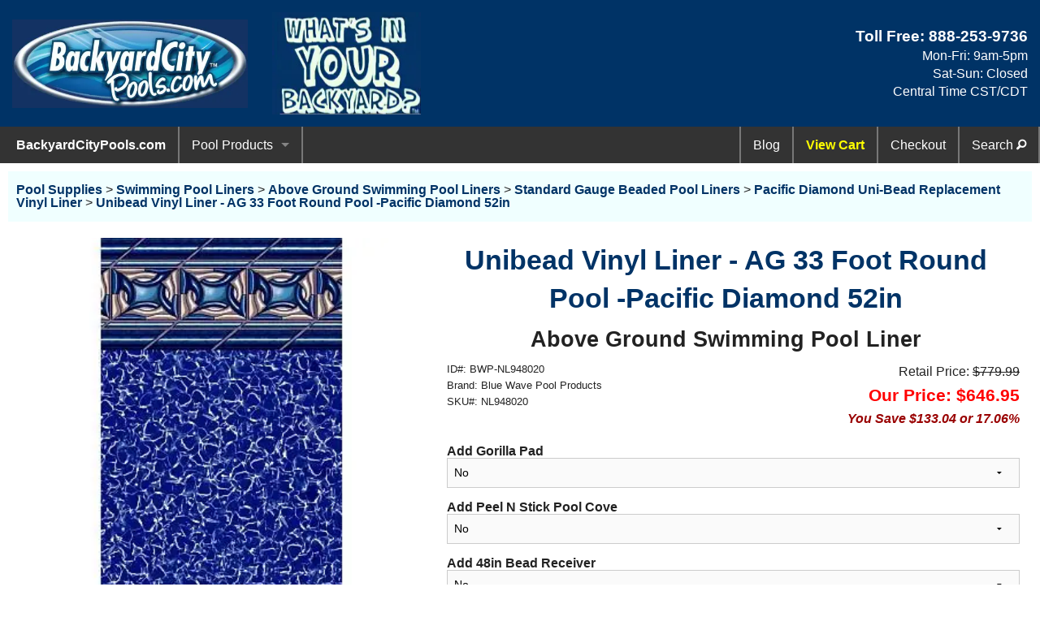

--- FILE ---
content_type: text/html; charset=UTF-8
request_url: https://www.backyardcitypools.com/Vinyl-Pool-Liners/Pacific-Diamond-Unibead-33x52.htm
body_size: 10264
content:
<!doctype html> 
<html class="no-js" lang="en">
<head>
  <meta charset="utf-8" />
  <title>Unibead Vinyl Liner for Above Ground 33 Foot Round Pools - Pacific Diamond 52in - NL948020</title>
  <meta name="description" content="Pool Liners Unibead Vinyl Liner for Above Ground 33 Foot Round Pools - Pacific Diamond 52in" />
  <meta name="keywords" content="pool liner, pool liners, swimming pool liner, swimming pool liners, above ground pool liner, above ground pool liners, vinyl liner pool, vinyl liner pools, above ground swimming pool liner" />

  <!-- global preloads -->
  <link rel="preconnect" href="https://verify.authorize.net">
  <link rel="preload" href="/css/app.css" as="style" />
  <link rel="preload" href="/foundation-icons/foundation-icons.css" as="style" />
  <link rel="preload" href="/css/style2026.css" as="style" />
  <link rel="preload" href="/Images/BYC/Logo.webp" as="image" />
  <link rel="preload" href="/Images/BYC/WhatsInYOURBackyard.webp" as="image" />
  <link rel="preload" href="/foundation-icons/foundation-icons.woff" as="font" type="font/woff" crossorigin="anonymous">
  <link rel="preload" href="/Images/BWP/Pacific-Diamond-Liner-small.webp"as="image" />


  <link rel="canonical" href="https://www.backyardcitypools.com/Vinyl-Pool-Liners/Pacific-Diamond-Unibead-33x52.htm" />

  <!-- FB OpenGraph -->
  <meta property="og:type" content="website" />
  <meta property="og:title" content="Unibead Vinyl Liner for Above Ground 33 Foot Round Pools - Pacific Diamond 52in - NL948020" />
  <meta property="og:site_name" content=backyardcitypools.com />
  <meta property="og:locale" content="en_US" />
  <meta property="og:url" content="https://www.backyardcitypools.com/Vinyl-Pool-Liners/Pacific-Diamond-Unibead-33x52.htm" />
  <meta property="og:image" content="https://www.backyardcitypools.com/Images/BWP/Pacific-Diamond-Liner.webp" />
  <meta property="og:image:secure_url" content="https://www.backyardcitypools.com/Images/BWP/Pacific-Diamond-Liner.webp" />
  <meta property="og:description" content="Pool Liners Unibead Vinyl Liner for Above Ground 33 Foot Round Pools - Pacific Diamond 52in" />

  <!-- Twitter/X -->
  <meta name="twitter:card" content="summary_large_image">
  <meta name="twitter:creator" content="backyardcitypools.com">
  <meta name="twitter:title" content="Unibead Vinyl Liner - AG 33 Foot Round Pool -Pacific Diamond 52in">
  <meta name="twitter:image" content="https://www.backyardcitypools.com/Images/BWP/Pacific-Diamond-Liner-small.webp">
  <meta name="twitter:description" content="Unibead Vinyl Liner for Above Ground 33 Foot Round Pools - Pacific Diamond 52in - NL948020 | Pool Liners Unibead Vinyl Liner for Above Ground 33 Foot Round Pools - Pacific Diamond 52in">

  <!-- DCMI Elements -->
  <meta name="dc.title" content="Unibead Vinyl Liner for Above Ground 33 Foot Round Pools - Pacific Diamond 52in - NL948020">
  <meta name="dc.subject" content="Unibead Vinyl Liner for Above Ground 33 Foot Round Pools - Pacific Diamond 52in - NL948020" />
  <meta name="dc.description" content="Pool Liners Unibead Vinyl Liner for Above Ground 33 Foot Round Pools - Pacific Diamond 52in" />
  <meta name="dc.relation" content="backyardcitypools.com">
  <meta name="dc.publisher" content="backyardcitypools.com">
  <meta name="dc.type" content="text/HTML">
  <meta name="dc.language" content="English">
  <meta name="dc.rights" content="Copyright 2001-2026 by backyardcitypools.com  All Rights Reserved.">

    <script type="application/ld+json">
    {
      "@context": "https://schema.org",
      "@graph": [
        {
          "@type": "WebPage",
          "@id": "https://www.backyardcitypools.com/Vinyl-Pool-Liners/Pacific-Diamond-Unibead-33x52.htm#WebPage",
          "url": "https://www.backyardcitypools.com/Vinyl-Pool-Liners/Pacific-Diamond-Unibead-33x52.htm",
          "name": "Unibead Vinyl Liner - AG 33 Foot Round Pool -Pacific Diamond 52in",
          "isPartOf": { "@id": "https://www.backyardcitypools.com#WebSite" },
          "breadcrumb": { "@id": "https://www.backyardcitypools.com/Vinyl-Pool-Liners/Pacific-Diamond-Unibead-33x52.htm#BreadcrumbList" },
          "description": "Pool Liners Unibead Vinyl Liner for Above Ground 33 Foot Round Pools - Pacific Diamond 52in",
          "lastReviewed": "2026-01-12",
          "reviewedBy": { "@id": "https://www.backyardcitypools.com#Organization" },
          "potentialAction": [
            { "@type": "ViewAction", "target": "https://www.backyardcitypools.com/Vinyl-Pool-Liners/Pacific-Diamond-Unibead-33x52.htm", "name": "Customize and Configure Sandbox Cover" },
            { "@type": "AddAction", "target": "https://www.backyardcitypools.com/Vinyl-Pool-Liners/Pacific-Diamond-Unibead-33x52.htm", "name": "Add Custom Sandbox Cover to Cart" },
            { "@type": "BuyAction", "target": "https://www.cartserver.com/sc/cart.cgi", "name": "Purchase Custom Sandbox Cover" }
          ],
          "mainEntity": { "@id": "https://www.backyardcitypools.com/Vinyl-Pool-Liners/Pacific-Diamond-Unibead-33x52.htm#Product" }
        },
        {
          "@type": "Product",
          "@id": "https://www.backyardcitypools.com/Vinyl-Pool-Liners/Pacific-Diamond-Unibead-33x52.htm#Product",
          "name": "Unibead Vinyl Liner - AG 33 Foot Round Pool -Pacific Diamond 52in",
          "image": "https://www.backyardcitypools.com/Images/BWP/Pacific-Diamond-Liner.webp",
          "description": "Pool Liners Unibead Vinyl Liner for Above Ground 33 Foot Round Pools - Pacific Diamond 52in",
          "sku": "BWP-NL948020",
          "mpn": "NL948020",
      "weight": {
         "@type": "QuantitativeValue",
         "unitCode": "LBR",
         "unitText": "pounds",
         "value": "131" 
        },
      "brand": {
         "@type": "Brand",
         "name": "Blue Wave Pool Products" 
         },
      "offers": {
         "@type": "Offer",
         "priceCurrency": "USD",
         "price": "646.95",
         "priceValidUntil": "2026-07-11",
         "itemCondition": "https://schema.org/NewCondition",
         "url": "https://www.backyardcitypools.com/Vinyl-Pool-Liners/Pacific-Diamond-Unibead-33x52.htm",
         "availability": "https://schema.org/Discontinued",
         "seller": {
            "@id": "https://www.backyardcitypools.com#Organization",
            "name": "backyardcitypools.com" 
         },
         "hasMerchantReturnPolicy": {
            "@type": "MerchantReturnPolicy",
            "applicableCountry": ["US", "CA"],
            "returnPolicyCategory": "https://schema.org/MerchantReturnFiniteReturnWindow",
            "merchantReturnLink": "https://www.backyardcitypools.com/Information/LegalInfo.htm",
            "merchantReturnDays": 30,
            "returnMethod": "https://schema.org/ReturnByMail",
            "returnFees": "https://schema.org/ReturnFeesCustomerResponsibility"
            }
          }
        }
      ]
    }
    </script>

  <link rel="icon" type="image/x-icon" href="/favicon.ico" />
  <meta name="viewport" content="width=device-width, initial-scale=1.0" />
  <link rel="stylesheet" href="/css/app.css" media="all" />
  <link rel="stylesheet" href="/foundation-icons/foundation-icons.css" media="all" />
  <link rel="stylesheet" href="/css/style2026.css" media="all" />

  <style>  
    
  </style>
 
</head>

<body class="antialiased hide-extras">

  <header class="banner" >
    <div class="row" id="Top" style="display: flex; align-items: center; min-height: 100px;">
      <div class="small-12 medium-4 large-3 columns" style="text-align:center; vertical-align:middle;">
        <div class="logo" onclick="window.location.href='https://www.backyardcitypools.com'; return false;" style="cursor: pointer;" 
              title="Find swimming pool products, pool supplies, covers, pumps, vacuums and other pool equipment for your swimming pool.">
            <img class="logo" src="/Images/BYC/Logo.webp" alt="Find Swimming Pool Supplies and Pool Equipment." 
                  width="500" height="188" fetchpriority="high" />
        </div>
      </div>
      <div class="show-for-large-up large-2 columns">
        <img class="logo" src="/Images/BYC/WhatsInYOURBackyard.webp" alt="What is in Your Backyard?"
            width="248" height="171" fetchpriority="high" />
      </div>
      <div id="headermsg" class="show-for-medium-up medium-4 large-4 columns" >
        <script defer src="/Includes/HeaderMessageID.js"></script>
      </div>
      <div class="small-12 medium-4 large-3 columns" style="text-align: right;">
        <div style=" line-height: 1.4; width:100%;">
          <span class="heading" style="color: white; font-weight: bold;">Toll Free: 
            <a href="javascript:void(0)" onclick="window.location.href='tel:+18882539736'; return false;" 
                rel="nofollow" style="color:white;">888-253-9736</a>
          </span>
          <br><span style="color: white;">Mon-Fri: 9am-5pm<br>Sat-Sun: Closed<br>Central Time CST/CDT</span>
        </div>
      </div>
    </div>  
  </header>

  <div class="contain-to-grid sticky">
    <nav class="top-bar" data-topbar role="navigation">
      <ul class="title-area"> 
        <li class="divider"></li>
        <li class="name"onclick="window.location.href='https://www.backyardcitypools.com'; return false;" 
           style="cursor: pointer;" title="Discount pool products for swimming pools.">BackyardCityPools.com</li>
        <li class="toggle-topbar menu-icon">
          <a href="javascript:void(0)" onclick="window.location.href='#'; return false;" rel="nofollow" 
              title="Main Menu"><span>Menu</span></a>
        </li>      
      </ul>
      <section class="top-bar-section">
        <ul class="left">
          <li class="divider"></li>
          <li class="has-dropdown">
            <a href="javascript:void(0)" onclick="window.location.href='#'; return false;" rel="nofollow" 
                title="Browse our Swimming Pool Products and Pool Equipment">Pool Products</a>
            <ul class="dropdown">
              <li class="has-dropdown">
                <a href="javascript:void(0)" onclick="window.location.href='#'; return false;" rel="nofollow" 
                    title="Swimming Pool Equipment & Supplies">Pool Equipment</a>
                <ul class="dropdown">
                  <li><label>Pool Equipment</label></li>
                  <li class="divider"></li>
                  <li class="has-dropdown">
                    <a href="javascript:void(0)" onclick="window.location.href='#'; return false;" rel="nofollow" 
                        title="Swimming Pool Pumps & Filters">Pumps & Filters</a>
                    <ul class="dropdown">
                      <li><label>Pumps & Filters</label></li>
                      <li class="divider"></li>
                      <li><a href="/Pool-Pumps.htm" title="Swimming Pool Pumps">Pool Pumps</a></li>
                      <li><a href="/Sand-Filters.htm" title="Swimming Pool Sand Filters">Sand Filters</a></li>
                      <li><a href="/Cartridge-Filters.htm" title="Swimming Pool Cartridge Filters">Cartridge Filters</a></li>
                      <li><a href="/Replacement-Filter-Cartridges.htm" title="Replacement Filter Cartridges for Swimming Pools & Spas">
                            Replacement Cartridges</a></li>
                      <li><a href="/Pool-Systems-AG.htm" title="Above Ground Pool Pump & Filter Systems">Pump / Filter Systems</a></li>
                    </ul>
                  </li>
                  <li><a href="/SRS-DivingBoard.htm" title="Pool Diving Boards">Diving Boards</a></li>
                  <li><a href="/Swimming-Pool-Lights.htm" title="Swimming Pool Lights">Pool Lights</a></li>
                  <li><a href="/Swimming-Pool-Slides.htm" title="Swimming Pool Slides">Pool Slides</a></li>
                  <li><a href="/Pool-Ladders-Steps.htm" title="Pool Ladders">Steps & Ladders</a></li>
                  <li><a href="/Pool-Heaters-Main.htm" title="Swimming Pool Heaters">Water Heaters</a></li>
                  <li><a href="/Pool-Lounges-and-Chairs.htm" title="Pool Floats">Pool Floats</a></li>
                  <li><a href="/Pool-Toys-Games.htm" title="Swimming Pool Games">Pool Games</a></li>
                </ul>
              </li>
              <li class="divider"></li>
              
              <li class="has-dropdown">
                <a href="javascript:void(0)" onclick="window.location.href='#'; return false;" rel="nofollow" 
                    title="Swimming Pool Covers, Leaf Nets, Safety Covers & Accessories">Pool Covers</a>
                <ul class="dropdown">
                  <li><label>Pool Covers</label></li>
                  <li class="divider"></li>
                  <li><a href="/Leaf-Nets.htm" title="Leaf net covers">Leaf Nets</a></li>
                  <li><a href="/Pool-Covers-Solar-Blankets.htm" title="Solar Swimming Pool Covers / Blankets">Solar Blankets</a></li>
                  <li><a href="/In-Ground-Winter-Pool-Covers.htm" title="In-Ground Winter Swimming Pool Covers">Winter Covers - In-Ground</a></li>
                  <li><a href="/Winter-Pool-Covers-AG.htm" title="Above-Ground Winter Swimming Pool Covers">Winter Covers - Above Ground</a></li>
                  <li><a href="/Pool-Covers-Safety.htm" title="Safety Swimming Pool Covers">Safety Pool Covers</a></li>
                  <li><a href="/Pool-Covers-Swimming-Pools.htm" title="Swimming Pool Cover Accessories">Cover Accessories</a></li>
                </ul>
              </li>
              <li class="divider"></li>
              
              <li class="has-dropdown">
                <a href="javascript:void(0)" onclick="window.location.href='#'; return false;" rel="nofollow" 
                    title="Swimming Pool Liners & Accessories">Pool Liners</a>
                <ul class="dropdown">
                  <li><label>Pool Liners</label></li>
                  <li class="divider"></li>
                  <li><a href="/Above-Ground-Liners.htm" title="Above Ground Swimming Pool Liners">Above Ground Liners</a></li>
                  <li><a href="/In-Ground-Liners.htm" title="In-Ground Swimming Pool Liners">In-Ground Liners</a></li>
                  <li><a href="/Pool-Liners-Vinyl.htm" title="Swimming Pool Liner Accessories">Liner Accessories</a></li>
                </ul>
              </li>
              <li class="divider"></li>
              
              <li class="has-dropdown">
                <a href="javascript:void(0)" onclick="window.location.href='#'; return false;" rel="nofollow" 
                    title="Swimming Pool Maintenance & Cleaning Equipment">Pool Maintenance</a>
                <ul class="dropdown">
                  <li><label>Pool Maintenance</label></li>
                  <li class="divider"></li>
                  <li><a href="/Pool-Cleaners-Automatic.htm" title="Automatic Swimming Pool Cleaners & Vacuums">Pool Cleaners</a></li>
                  <li><a href="/Pool-Maintenance-Equipment.htm" title="Pool Vacuum Heads, Hoses, Poles & more">Maintenance Equipment</a></li>
                  <li><a href="/Chlorinators-Generators.htm" title="Automatic Chlorinators Sanitizers">Water Chlorinators</a></li>
                </ul>
              </li>
              <li class="divider"></li>
                                      
              <li><a href="/Swimming-Pools-Above-Ground-Pools.htm" title="Above Ground Swimming Pool Kits">Above Ground Pools</a></li>
              <li class="divider"></li>
              
              <li class="has-dropdown"><a href="" rel="nofollow" title="See Poolside Living Products">Poolside Living</a>
                <ul class="dropdown">
                  <li><label>Poolside Living</label></li>
                  <li class="divider"></li>
                  <li><a href="https://www.backyardcity.com/Retractable-Pergola-Shade.htm" 
                          title="Retractable Pergola Shades">Pergola Shades</a></li>
                  <li><a href="https://www.backyardcity.com/Shade-Sails.htm" 
                          title="Pool Sun Shade Sails">Shade Sails</a></li>
                  <li><a href="https://www.backyardcity.com/DEK-Rock-Enclosures.htm" 
                          title="Decorative Faux Rock Utility Covers">Fake Landscape Rocks</a></li>
                </ul>
              </li>
            </ul>
          </li>
          <li class="divider"></li>
          <!--
          <li><a href="/Specials.htm" title="Black Friday deals and specials">Black Friday</a></li>
          <li class="divider"></li>
          -->
        </ul>
        <!-- Right Nav Section -->
        <ul class="right">
          <li class="divider"></li>
            <li><a href="/Swimming-Pool-Blog/" title="Swimming Pool Operating, Installation & Maintenance Tips Blog">
                 Blog</a></li>
          <li class="divider"></li>
            <li>
              <a href="javascript:void(0)" title="View shopping cart" style="color:yellow; font-weight:bold;" 
                  onclick="window.location.href='https://www.cartserver.com/sc/cart.cgi?item=b-9369&view.x=1'; return false;">View Cart</a>
            </li>
          <li class="divider"></li>       
            <li class="hide-for-medium-only">
              <a href="javascript:void(0)" title="Proceed to checkout" 
                onclick="window.location.href='https://www.cartserver.com/sc/cart.cgi?item=b-9369&checkout.x=1'; return false;">Checkout</a>
            </li>
          <li class="divider"></li>       
            <li><a href="/Search.htm" rel="nofollow" title="Search site">Search <i class="fi-magnifying-glass"></i></a></li>
          <li class="divider"></li>  
        </ul>
      </section>
    </nav>
  </div>

  <main class="main-section" style="Margin:10px;">  <!-- Start of Main Content -->

  <!-- Start BreadCrumbs -->
    <nav aria-label="Breadcrumbs" style="background:var(--ColorLight); padding:10px; margin:0 0 20px 0; padding:15px 10px;">
      <a href="https://www.backyardcitypools.com" rel="nofollow"> Pool Supplies</a> >
      <a href="/Pool-Liners-Vinyl.htm" >Swimming Pool Liners</a> >
      <a href="/Above-Ground-Liners.htm">Above Ground Swimming Pool Liners</a> >
      <a href="/Vinyl-Pool-Liners/20-Gauge-Beaded-Pool-Liners.htm">Standard Gauge Beaded Pool Liners</a> >
      <a href="/Vinyl-Pool-Liners/Pacific-Diamond-Unibead-Liners.htm">Pacific Diamond Uni-Bead Replacement Vinyl Liner</a> >
      <a aria-current="page" href="#">Unibead Vinyl Liner - AG 33 Foot Round Pool -Pacific Diamond 52in</a> 
   </nav>


    <script type="application/ld+json">
      {
        "@context": "http://schema.org",
        "@type": "BreadcrumbList",
        "@id": "https://www.backyardcitypools.com/Vinyl-Pool-Liners/Pacific-Diamond-Unibead-33x52.htm#BreadcrumbList",
        "itemListElement": [
          {
          "@type": "ListItem",
             "position": 1,
             "item": {
                "@id": "https://www.backyardcitypools.com",
                "name": "Pool Supplies" 
             }
          },
          {
            "@type": "ListItem",
            "position": 2,
            "item": {
               "@id": "/Pool-Liners-Vinyl.htm",
               "name": "Swimming Pool Liners" 
            }
          },
          {
            "@type": "ListItem",
            "position": 3,
            "item": {
               "@id": "/Above-Ground-Liners.htm",
               "name": "Above Ground Swimming Pool Liners" 
            }
          },
          {
            "@type": "ListItem",
            "position": 4,
            "item": {
               "@id": "/Vinyl-Pool-Liners/20-Gauge-Beaded-Pool-Liners.htm",
               "name": "Standard Gauge Beaded Pool Liners" 
            }
          },
          {
            "@type": "ListItem",
            "position": 5,
            "item": {
               "@id": "/Vinyl-Pool-Liners/Pacific-Diamond-Unibead-Liners.htm",
               "name": "Pacific Diamond Uni-Bead Replacement Vinyl Liner" 
            }
          },
          {
            "@type": "ListItem",
            "position": 6,
               "item": {
               "@id": "/Vinyl-Pool-Liners/Pacific-Diamond-Unibead-33x52.htm",
               "name": "33ft Pacific Diamond 52in Unibead Liner" 
            }
          }
        ]
      }
    </script>

  <!-- End BreadCrumbs -->


    <div class="row">  <!-- Start of UpTop Image + Shopping Cart  -->
      <div class="small-12 medium-4 large-5 columns">    <!-- Images Left Col -->
        <figure>
          <p><a href="https://www.backyardcitypools.com/Images/BWP/Pacific-Diamond-Liner.webp">
             <img src="https://www.backyardcitypools.com/Images/BWP/Pacific-Diamond-Liner-small.webp" alt="Unibead Vinyl Liner - AG 33 Foot Round Pool -Pacific Diamond 52in"
                style="width:100%; height: auto;" fetchpriority="high"/>
             <figcaption style="text-align: center;">(Click for Larger View)</figcaption>
          </a></p>

        </figure> 

        <div style="text-align:center; width:100%; height:45px;">
          <iframe src="https://www.facebook.com/plugins/like.php?href=https://www.backyardcitypools.com/Vinyl-Pool-Liners/Pacific-Diamond-Unibead-33x52.htm&amp;layout=button_count&amp;show_faces=false&amp;width=90&amp;action=like&amp;colorscheme=dark&amp;height=21" scrolling="no" frameborder="0" style="border:none; overflow:hidden; width:90px; height:21px; margin-top:5px" allowTransparency="true" title="Facebook Like Button"></iframe>
          <a href="https://twitter.com/share" class="twitter-share-button" data-related="BackyardCityTN" title="Tweet Us">Tweet</a>
          <script>!function(d,s,id){var js,fjs=d.getElementsByTagName(s)[0],p=/^http:/.test(d.location)?'http':'https';if(!d.getElementById(id)){js=d.createElement(s);js.id=id;js.src=p+'://platform.twitter.com/widgets.js';fjs.parentNode.insertBefore(js,fjs);}}(document, 'script', 'twitter-wjs');</script>
        </div>

        <br/><br/>
      </div> <!-- /Images Left Col -->

      <div class="small-12 medium-8 large-7 columns" style="text-align: center;">
        <div class="row" style="margin-right:0.2em;">
          <h1>Unibead Vinyl Liner - AG 33 Foot Round Pool -Pacific Diamond 52in</h1>
          <h2>Above Ground Swimming Pool Liner</h2>
        </div>

        <div class="row" style="align-items: flex-end;">
          <div class="small-6 columns">
            <p style="text-align:left; font-size:80%; ">
              ID#: BWP-NL948020<br>
              Brand: Blue Wave Pool Products<br>
              SKU#: NL948020
            </p>
          </div>
          <div class="small-6 columns">
            <p style="text-align: right;">
              Retail Price: <span style="text-decoration: line-through;">$779.99</span>
              <br><span style="color:Red; font-size:1.3em; font-weight:bold;">Our Price: $646.95</span>
              <span style="color:#990000; font-weight:bold;"><br><em>You Save $133.04 or 17.06%</em></span>
            </p>
          </div>
        </div>

        <!--  VirtualCart Shopping Cart Code -->
        <form action="https://www.cartserver.com/sc/cart.cgi" method="post">
       <input type="hidden" name="op1" value=" - $646.95">
       <input type="hidden" name=nodash value="<br>Option:">
       <input type="hidden" name="item" value="b-9369^=SHIPSEP=BWP-NL948020^Unibead Vinyl Liner - AG 33 Foot Round Pool -Pacific Diamond 52in^op1op2op3op4^1^^^^131^https://www.backyardcitypools.com/Images/BWP/Pacific-Diamond-Liner-small.webp">

    <div class="row">
  <div class="small-12 columns" style="text-align: left; font-weight:bold">Add Gorilla Pad</div>
  <div class="small-12 columns">
    <select name="op2">
      <option value=" - $0.00">No</option>
      <option value="Add Gorilla Pad=Size=33ft Round [NL131] - $245.95">Size=33ft Round [NL131] (Adds $245.95)</option>
    </select>
  </div>
</div>

    <div class="row">
  <div class="small-12 columns" style="text-align: left; font-weight:bold">Add Peel N Stick Pool Cove</div>
  <div class="small-12 columns">
    <select name="op3">
      <option value=" - $0.00">No</option>
      <option value="Add Peel N Stick Pool Cove=Qty=26 [NL102x26] - $130.00">Qty=26 [NL102x26] (Adds $130.00)</option>
    </select>
  </div>
</div>

    <div class="row">
  <div class="small-12 columns" style="text-align: left; font-weight:bold">Add 48in Bead Receiver</div>
  <div class="small-12 columns">
    <select name="op4">
      <option value=" - $0.00">No</option>
      <option value="Add 48in Bead Receiver=Qty=1 [NL109x1] - $5.75">Qty=1 [NL109x1] (Adds $5.75)</option>
      <option value="Add 48in Bead Receiver=Qty=2 [NL109x2] - $11.50">Qty=2 [NL109x2] (Adds $11.50)</option>
      <option value="Add 48in Bead Receiver=Qty=3 [NL109x3] - $17.25">Qty=3 [NL109x3] (Adds $17.25)</option>
      <option value="Add 48in Bead Receiver=Qty=4 [NL109x4] - $23.00">Qty=4 [NL109x4] (Adds $23.00)</option>
      <option value="Add 48in Bead Receiver=Qty=5 [NL109x5] - $28.75">Qty=5 [NL109x5] (Adds $28.75)</option>
      <option value="Add 48in Bead Receiver=Qty=6 [NL109x6] - $34.50">Qty=6 [NL109x6] (Adds $34.50)</option>
      <option value="Add 48in Bead Receiver=Qty=7 [NL109x7] - $40.25">Qty=7 [NL109x7] (Adds $40.25)</option>
      <option value="Add 48in Bead Receiver=Qty=8 [NL109x8] - $46.00">Qty=8 [NL109x8] (Adds $46.00)</option>
      <option value="Add 48in Bead Receiver=Qty=9 [NL109x9] - $51.75">Qty=9 [NL109x9] (Adds $51.75)</option>
      <option value="Add 48in Bead Receiver=Qty=10 [NL109x10] - $57.50">Qty=10 [NL109x10] (Adds $57.50)</option>
      <option value="Add 48in Bead Receiver=Qty=11 [NL109x11] - $63.25">Qty=11 [NL109x11] (Adds $63.25)</option>
      <option value="Add 48in Bead Receiver=Qty=12 [NL109x12] - $69.00">Qty=12 [NL109x12] (Adds $69.00)</option>
      <option value="Add 48in Bead Receiver=Qty=13 [NL109x13] - $74.75">Qty=13 [NL109x13] (Adds $74.75)</option>
      <option value="Add 48in Bead Receiver=Qty=14 [NL109x14] - $80.50">Qty=14 [NL109x14] (Adds $80.50)</option>
      <option value="Add 48in Bead Receiver=Qty=15 [NL109x15] - $86.25">Qty=15 [NL109x15] (Adds $86.25)</option>
      <option value="Add 48in Bead Receiver=Qty=16 [NL109x16] - $92.00">Qty=16 [NL109x16] (Adds $92.00)</option>
      <option value="Add 48in Bead Receiver=Qty=17 [NL109x17] - $97.75">Qty=17 [NL109x17] (Adds $97.75)</option>
      <option value="Add 48in Bead Receiver=Qty=18 [NL109x18] - $103.50">Qty=18 [NL109x18] (Adds $103.50)</option>
      <option value="Add 48in Bead Receiver=Qty=19 [NL109x19] - $109.25">Qty=19 [NL109x19] (Adds $109.25)</option>
      <option value="Add 48in Bead Receiver=Qty=20 [NL109x20] - $115.00">Qty=20 [NL109x20] (Adds $115.00)</option>
      <option value="Add 48in Bead Receiver=Qty=21 [NL109x21] - $120.75">Qty=21 [NL109x21] (Adds $120.75)</option>
      <option value="Add 48in Bead Receiver=Qty=22 [NL109x22] - $126.50">Qty=22 [NL109x22] (Adds $126.50)</option>
      <option value="Add 48in Bead Receiver=Qty=23 [NL109x23] - $132.25">Qty=23 [NL109x23] (Adds $132.25)</option>
      <option value="Add 48in Bead Receiver=Qty=24 [NL109x24] - $138.00">Qty=24 [NL109x24] (Adds $138.00)</option>
      <option value="Add 48in Bead Receiver=Qty=25 [NL109x25] - $143.75">Qty=25 [NL109x25] (Adds $143.75)</option>
      <option value="Add 48in Bead Receiver=Qty=26 [NL109x26] - $149.50">Qty=26 [NL109x26] (Adds $149.50)</option>
    </select>
  </div>
</div>

      <div class="row">
        <div class="small-12 column">
          <p><Script src="https://www.BackyardCityPools.com/Includes/BWP-Availibility-Liners.js"></script></p>
          <p style="text-align: center; color:darkred;"><b>This item has been discontinued.  We apologize for any inconvenience.</FONT></b></p>
        </div>
        <div class="small-12 column hideme">
          <button class="button radius shine" type="submit" name="add" style="margin:0;padding:1em 0.5em;">Add to Cart</button>
        </div>
      </div>
    </form>  <!--  /VirtualCart Shopping Cart Code -->
    <br>
    </div>
    </div>
    <div class="row">
      <div class="tab">
        <button id="btnTab1" class="tablinks" onclick="openTabContent(event, 'Details')">Details</button>
        <button id="btnTabFAQ" class="tablinks" onclick="openTabContent(event, 'FAQs')">FAQs</button>
        <button id="btnTab3" class="tablinks" onclick="openTabContent(event, 'Shipping')">Shipping</button>
      </div>

      <!-- FAQs Tabbed Content -->
      <div id="FAQs" class="tabcontent" style="padding:20px 30px;">
        <div class="row">
          <div style="float:right;">
            <a href="#AskFAQ" class="button radius" style="font-weight:normal;padding:10px;">Ask a Question</a>
          </div>
          <h3 style="text-align:center;">Questions & Answers about Vinyl Liner - 33 Foot Round Pool - Pacific Diamond 52in Unibead</h3>
        </div>

        <p>Currently there are no questions that have been asked or answered on this product.</p>        <br>
        <hr id="AskFAQ">
        <br>
        <div id="form-container" style="background: var(--ColorLight); padding:20px;">

          <h4>Ask a Question about Unibead Vinyl Liner - AG 33 Foot Round Pool -Pacific Diamond 52in.</h4>

          <form id="FormAddFAQ">
            <label for="Firstname">Your Name:</label>
            <input id="Firstname" name="Firstname" type="text" size="20" placeholder="Your name. (first last)" required>
            <input id="Lastname" name="Lastname" type="hidden" size="20" value="">
            <label for="Email">Email:</label>
            <input id="Email" name="Email" type="email" size="35" placeholder="your-email@domain.com" required>
            <label for="Question">What is your question?:</label>
            <textarea id="Question" name="Question" rows="10" placeholder="Please ask your question here." required></textarea>
            <input id="ProductID" name="ProductID" type="hidden" value="5064" >
            <input id="CategoryID" name="CategoryID" type="hidden" value="0" >
            <input id="URL" name="URL" type="hidden" value="/Vinyl-Pool-Liners/Pacific-Diamond-Unibead-33x52.htm">
            <button type="submit" class="button radius">Submit Question</button>
          </form>

          <p style="font-size:0.8em;">We will use your email to send you a reply, when answered, and will not share it with any third parties. All submitted questions are reviewed for relevance, value and we may not publish questions that are already answered, off-topic, or deemed unhelpful to our community.</p>

          <div id="wait-overlay" class="overlay">
            <div class="modal-content">
              <span style="font-size:2em; font-weight:bold; color:var(--ColorDark);">Please wait...</span>
            </div>
          </div>  

          <div id="success-overlay" class="overlay">
            <div class="modal-content">
              <span style="font-size:2em; font-weight:bold; color:var(--ColorDark);">Success!</span>
                <p>Your question has been submitted successfully!</p>
                <button id="close-btn-success" class="button radius">Close</button>
            </div>
          </div>  

          <div id="error-overlay" class="overlay">
            <div class="modal-content">
              <span style="font-size:2em; font-weight:bold; color:var(--ColorDark);">Error!</span>
                <p>There was a problem submitting your question. Please try again later.</p>
                <button id="close-btn-success" class="button radius">Close</button>
            </div>
          </div>  

        </div>
        <br>
      </div>   <!-- /FAQs Tabbed Content -->

      <div id="Shipping" class="tabcontent">   <!-- Shipping Tabbed Content -->
        <h4>How the 33ft Pacific Diamond 52in Unibead Liner is expected to Ship.</h4>
        <p><Script src="https://www.BackyardCityPools.com/Includes/Shipping-Ground.js"></script></p>
      </div>   <!-- Shipping Tabbed Content -->

      <div id="Features" class="tabcontent">   <!-- Features Tabbed Content -->

    <br><br>
      </div>   <!-- /Features Tabbed Content -->

      <div id="Reviews" class="tabcontent">   <!-- Reviews Tabbed Content -->
        <h4>33ft Pacific Diamond 52in Unibead Liner Product Reviews</h4>
        <p>Currently there are no Product Reviews at this time.</p><br>
      </div>   <!-- /Reviews Tabbed Content -->

      <div id="Details" class="tabcontent"> <!-- Details Tabbed Content -->
        <div style="text-align:center; width:100%">
          <h3>Unibead Vinyl Liner - AG 33 Foot Round Pool -Pacific Diamond 52in</h3>
          <h4>Above Ground Swimming Pool Liner</h4>
        </div><br>

        <p>Our premium liners are made using a unique process for maximum protection 
        from pool chemicals and the sun&#39; damaging U.V. rays.&nbsp; Our liners will last longer and 
        maintain their beautiful appearance for years.</p>
        <p><b>J-Bead Liners</b> or Uni-Beaded liners can be hung on the pool wall like an overlap 
        liner or can be inserted to a bead receiver track like beaded liners.&nbsp;&nbsp;&nbsp; This liner is 
        perfect as a replacement for either beaded or overlap liners. This liner must be 
        purchased specifically for your  wall height.</p>
        
        <p align="center"><br>
        <img alt="J-Hook J-Bead Uni-Bead Liner Diagram" src="http://www.BackyardCityPools.com/Images/BWP/J-Hook-J-Bead-Uni-Bead.gif" border="0" width="466" height="358"><br>
        &nbsp;</p>
        
            <div align="center">
              <table border="1" cellpadding="0" cellspacing="0" style="border-collapse: collapse" bordercolor="#111111" width="100%" id="AutoNumber1">
        
              <tr>
                <th width="100%" colspan="2"><i>Above Ground Pool Vinyl Liner Options</i></th>
              </tr>
              
              <tr>
                <td bgcolor="#99CCFF">
                  <p align="center" style="text-align: center">
                  <a href="http://www.BackyardCityPools.com/vinyl-pool-liners-accessories/Easy-Bottom-Padding.htm">
                  <img border="0" src="http://www.BackyardCityPools.com/Images/BWP/Gorilla-Pad-Installation1-small.webp" width="175" height="175"><br>
                  <b>Gorilla Pad</b></a>
                </td>
                <td>
                  <p align="left">
                  <b>Gorilla Pad</b> makes old foam floor padding obsolete. Unlike foam, 
                  which can be easily cut by grass, roots or rocks under your liner, 
                  Gorilla Padding is impervious to almost any sharp object.
                </td>
               </tr>
                
               <tr>
                 <td bgcolor="#99CCFF">
                  <p align="center" style="text-align: center">
                   <a href="http://www.BackyardCityPools.com/vinyl-pool-liners-accessories/BWP-NL102.htm">
                   <img border="0" src="http://www.BackyardCityPools.com/Images/Swimming-Pools/Pool-Cove-Install1-small.webp" width="175" height="175"><br>
                   <b>Peel N&#39; Stick Pool Cove</b></a>
                 </td>
                 
                 <td>
                   <p align="left">A <b>Pool Cove</b> becomes part of your pool to seal the space 
                   between the wall and the liner, and to prevent liner strain. Made 
                   from chemically-neutral foam, it helps fight corrosion. It&#39;s 
                   compatible with all vinyl liners. Eliminates the need for banking of 
                   sand, otherwise used to create a sealed barrier between the wall and 
                   liner.
                 </td>
                </tr>
                 
                <tr>
                   <td bgcolor="#99CCFF">
                  <p align="center" style="text-align: center">
                     <a href="http://www.BackyardCityPools.com/vinyl-pool-liners-accessories/Bead-Receiver-48-inch.htm">
                     <img border="0" src="http://www.BackyardCityPools.com/Images/BWP/Bead-Track-Closeup-End.webp" width="175" height="175"><br>
                     <b>Bead Receiver</b></a>
                   </td>
                   
                   <td>
                     <p align="left">
                     Convert your overlap lined pool to accept beaded 
                     liners with ease. <b>Bead Receivers</b> attach to the top of the 
                     pool wall to create a track where the bead liner snaps into. </p>
                     
                     <p align="left">A benefit of beaded liners is apparent when replacing your liner. 
                     Installing a bead liner eliminates the need to take your pool 
                     apart, just snap out the old liner and snap in the new one! Bead 
                     Receiver strips are 48&quot; long. </p>
                     
                   </td>
                </tr>
              
           </table>
        </div>
        
        <p><b><font color="#FF0000">The recommended number of Bead Receivers for your size 
         pool is 26.</font></b></p>
        
        
        <br>
        <br>
        <br>
      </div>  <!-- /Details Tabbed Content -->

      <script>   <!-- Tabbed Content Script-->
        btnTab1.click();
        function openTabContent(evt, cityName) {
        var i, tabcontent, tablinks;
        tabcontent = document.getElementsByClassName("tabcontent");
        for (i = 0; i < tabcontent.length; i++) {
          tabcontent[i].style.display = "none";
        }
        tablinks = document.getElementsByClassName("tablinks");
        for (i = 0; i < tablinks.length; i++) {
          tablinks[i].className = tablinks[i].className.replace(" active", "");
        }
        document.getElementById(cityName).style.display = "block";
        evt.currentTarget.className += " active";
        }
      </script>

      <br/><br/>
    </div>  <!-- /End of UpTop Image + Shopping Cart Row  -->


    <p style="text-align: center; color:darkred;"><b>This item has been discontinued.  We apologize for any inconvenience.</FONT></b></p>




    <div><p style="text-align: center; margin-top: 30px; Color: #F0F0F0;">Last Updated: 01/12/2026 02:31 AM  -  ID:5064</p></div> 
  </main> <!-- End of Main Content   -->
    
  <footer>
    <div class="row zurb-footer-top" style="background-image: url('/Images/BYC/Background=Blue-Water-3.webp'); 
        background-size: cover;  background-position: center center; display: flex; align-items: center; justify-content: center;" >
      <div style="text-align:center; background-color: rgba(255,255,255,0.7);  padding: 25px;
             border-radius:4px; display:inline-block;">
        <div class="size-24" >     
          Got a question? Send us an  
          <a href="mailto:sales@backyardcity.com?subject=Email%20from%20Website" rel="nofollow" 
                 title="Email Us">E-mail <span class="fi-mail size-48" style="vertical-align: middle;"></span>!</a>
          Or call us Toll Free: <a href="tel:+18882539736" rel="nofollow" >888-253-9736</a>!
        </div>
      </div>
    </div>
    <div class="row zurb-footer-middle">
      <p style="text-align:justify; font-size:0.9rem; margin:0;">
        <strong>Images Disclaimer:</strong>&nbsp; <em>We have made a concerted effort to provide images that 
        accurately represent the actual color, style, size &amp; shape of each product.&nbsp; However, due 
        to all the possible variants, including but not limited to: light source, monitor quality or settings,
        etc.; we can not guarantee that these images represent the actual colors of the product.&nbsp; Returns 
        due to color discrepancies will be considered a return of a non-defective item as detailed in our 
        "Legal / Return Policies" link in footer below.</em>
      </p>
    </div>
    <div class="row zurb-footer-bottom">
      <div class="small-12 medium-6 large-3 columns">
        <div style="padding:10px; text-align: center; vertical-align: middle; display: inline-block; margin-left:auto; width:100%;">
          <em class="heading">Follow Us</em><br/>
          <a href="https://www.facebook.com/BackyardCityPools/" title="Follow Us on Facebook!" 
                target="_blank" rel="nofollow noopener noreferrer">
            <i class="fi-social-facebook size-48" style="color:#3b5998;"></i></a>   
          <a href="https://x.com/BackyardCityTN" title="Tweet with us on X!" 
                target="_blank" rel="nofollow noopener noreferrer">
            <i class="fi-social-twitter size-48" style="color:#00aced;"></i></a>
          <a href="https://www.youtube.com/user/backyardcitypools" title="Watch Us on YouTube!" 
                target="_blank" rel="nofollow noopener noreferrer">
            <i class="fi-social-youtube size-48" style="color:#bb0000;"></i></a>
        </div>
      </div>
      <div class="small-12 medium-6 large-3 columns" style="text-align: center;">
        <div style="display: inline-block; text-align:left;">
          <ul>
            <li><a href="/Information/LegalInfo.htm" rel="nofollow" title="Shipping and Return Policies">Legal / Return Policies</a></li>
            <li><a href="/Catalog.htm" rel="nofollow" title="Categorized Sitemap to our Products">Sitemap / Listings</a></li>
            <li><a href="/Information/PrivacyPolicy.htm" rel="nofollow" title="Our Privacy Policy">Privacy Policy</a></li>
            <li><a href="/Information/ContactInfo.htm" title="Our Contact information with a Map">Contact Us</a></li>
            <li><a href="/Information/Testimonials.htm" rel="nofollow" title="What our customers say.">Customer Testimonials</a></li>
          </ul>
        </div>
      </div>
      <div class="small-12 medium-6 large-3 columns" style="text-align: center;">
        <div style="display: inline-block; text-align:left;">
          <p style="line-height: 120%;">
            <span class="heading">BackyardCity.com</span>
            <br>875 W Poplar Ave.&comma; #23-130
            <br>Collierville&comma; TN 38017
            <br>901-751-8809 - Direct
            <br>901-531-8145 - Fax
          </p>
        </div>
      </div>
      <div class="small-12 medium-6 large-3 columns">
        <div style="text-align: center; width:100%;">
          <em class="heading">We Accept</em><br/>
          <img src="/Images/Credit-Card-Pic.webp" alt="We take VISA, Mastercard, and Discover" 
               width="100%" height="auto" loading="lazy" /><br/>
          <div style="width:95px; margin:auto;">
            <script type="text/javascript">var ANS_customer_id="5b72a9a1-40c2-4364-ace2-14c16e158ae7";</script>
            <script type="text/javascript" src="//VERIFY.AUTHORIZE.NET/anetseal/seal.js"></script>
          </div>  
        </div>
      </div>
      
      <div class="small-12 columns">
        <p style="text-align: center;">
          &copy; Copyright 2001-<script>document.write((new Date()).getFullYear());</script> 
          by BackyardCity.com.&nbsp; All Rights Reserved. 
        </p>
      </div>
    </div>
  </footer>

  <!-- Scripts -->
  <script defer src="/bower_components/jquery/dist/jquery.min.js"></script>
  <script defer src="/bower_components/foundation/js/foundation.min.js"></script>
  <script defer src="/Includes/FormFAQ.js"></script>
  <script defer src="/js/app.js"></script>

  <script>
    $(document).foundation();
  </script>
</body>
</html>


--- FILE ---
content_type: application/javascript
request_url: https://www.backyardcitypools.com/Includes/BWP-Availibility-Liners.js
body_size: 281
content:
//  BWP-Availibility-Liners.js
var cText = ''
cText += '<B><FONT color=Red font size="3">Lead Time:</FONT></b> This is normally a stocking liner. '
cText += 'Due to vinyl shortages and COVID work regulations, nationwide stock levels contantly changing.  '
cText += 'You will be notified ASAP if your liner is delayed.'
document.write(cText) 
//   